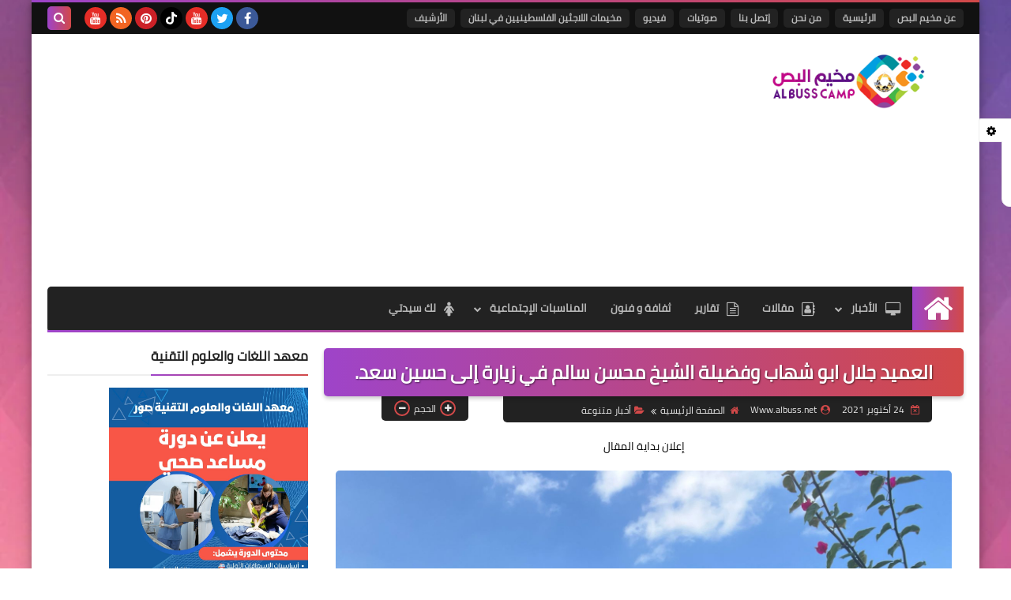

--- FILE ---
content_type: text/html; charset=utf-8
request_url: https://www.google.com/recaptcha/api2/aframe
body_size: 267
content:
<!DOCTYPE HTML><html><head><meta http-equiv="content-type" content="text/html; charset=UTF-8"></head><body><script nonce="twjxG2BTj5kI3YcdAeLMew">/** Anti-fraud and anti-abuse applications only. See google.com/recaptcha */ try{var clients={'sodar':'https://pagead2.googlesyndication.com/pagead/sodar?'};window.addEventListener("message",function(a){try{if(a.source===window.parent){var b=JSON.parse(a.data);var c=clients[b['id']];if(c){var d=document.createElement('img');d.src=c+b['params']+'&rc='+(localStorage.getItem("rc::a")?sessionStorage.getItem("rc::b"):"");window.document.body.appendChild(d);sessionStorage.setItem("rc::e",parseInt(sessionStorage.getItem("rc::e")||0)+1);localStorage.setItem("rc::h",'1768706598440');}}}catch(b){}});window.parent.postMessage("_grecaptcha_ready", "*");}catch(b){}</script></body></html>